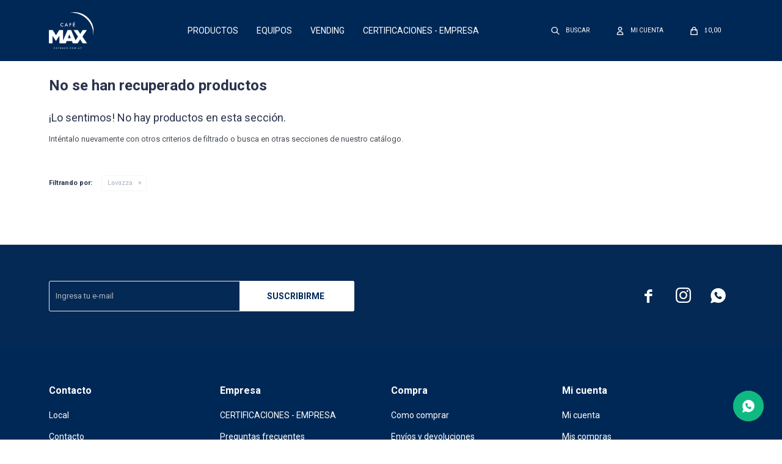

--- FILE ---
content_type: text/html; charset=utf-8
request_url: https://cafemax.com.uy/cafeteras?marca=lavazza
body_size: 4078
content:
 <!DOCTYPE html> <html lang="es" class="no-js"> <head itemscope itemtype="http://schema.org/WebSite"> <meta charset="utf-8" /> <script> const GOOGLE_MAPS_CHANNEL_ID = '37'; </script> <link rel='preconnect' href='https://f.fcdn.app' /> <link rel='preconnect' href='https://fonts.googleapis.com' /> <link rel='preconnect' href='https://www.facebook.com' /> <link rel='preconnect' href='https://www.google-analytics.com' /> <link rel="dns-prefetch" href="https://cdnjs.cloudflare.com" /> <title itemprop='name'>Cafeteras Lavazza — Cafe Max</title> <meta name="description" content="Cafeteras,Lavazza" /> <meta name="keywords" content="Cafeteras,Lavazza" /> <link itemprop="url" rel="canonical" href="https://cafemax.com.uy/cafeteras?marca=lavazza" /> <meta property="og:title" content="Cafeteras Lavazza — Cafe Max" /><meta property="og:description" content="Cafeteras,Lavazza" /><meta property="og:type" content="website" /><meta property="og:image" content="https://cafemax.com.uy/public/web/img/logo-og.png"/><meta property="og:url" content="https://cafemax.com.uy/cafeteras?marca=lavazza" /><meta property="og:site_name" content="Cafe Max" /> <meta name='twitter:description' content='Cafeteras,Lavazza' /> <meta name='twitter:image' content='https://cafemax.com.uy/public/web/img/logo-og.png' /> <meta name='twitter:url' content='https://cafemax.com.uy/cafeteras?marca=lavazza' /> <meta name='twitter:card' content='summary' /> <meta name='twitter:title' content='Cafeteras Lavazza — Cafe Max' /> <script>document.getElementsByTagName('html')[0].setAttribute('class', 'js ' + ('ontouchstart' in window || navigator.msMaxTouchPoints ? 'is-touch' : 'no-touch'));</script> <script> var FN_TC = { M1 : 37.45, M2 : 1 }; </script> <meta id='viewportMetaTag' name="viewport" content="width=device-width, initial-scale=1.0, maximum-scale=1,user-scalable=no"> <link rel="shortcut icon" href="https://f.fcdn.app/assets/commerce/cafemax.com.uy/8b01_d1b0/public/web/favicon.ico" /> <link rel="apple-itouch-icon" href="https://f.fcdn.app/assets/commerce/cafemax.com.uy/553d_c52e/public/web/favicon.png" /> <link rel="preconnect" href="https://fonts.googleapis.com"> <link rel="preconnect" href="https://fonts.gstatic.com" crossorigin> <link href="https://fonts.googleapis.com/css2?family=Roboto:wght@400;700&display=swap" rel="stylesheet"> <link href="https://f.fcdn.app/assets/commerce/cafemax.com.uy/0000_6d9d/s.01174471886495192470855400320201.css" rel="stylesheet"/> <script src="https://f.fcdn.app/assets/commerce/cafemax.com.uy/0000_6d9d/s.36919076031865213070186025625633.js"></script> <!--[if lt IE 9]> <script type="text/javascript" src="https://cdnjs.cloudflare.com/ajax/libs/html5shiv/3.7.3/html5shiv.js"></script> <![endif]--> <link rel="manifest" href="https://f.fcdn.app/assets/manifest.json" /> </head> <body id='pgCatalogo' class='headerSubMenuFade buscadorSlideTop compraSlide compraLeft filtrosSlide filtrosRight fichaMobileFixedActions pc-cafeteras items4'> <div id="pre"> <div id="wrapper"> <header id="header" role="banner"> <div class="cnt"> <div id="grupoMuebles" class="nav" data-fn="fnSwiperProductos" data-breakpoints-slides='[1,2,2]' data-breakpoints-spacing='[10,10,10]'> </div> <div id="logo"><a href="/"><img src="https://f.fcdn.app/assets/commerce/cafemax.com.uy/eeda_d0de/public/web/img/logo.svg" alt="Cafe Max" /></a></div> <nav id="menu" data-fn="fnMainMenu fnAtributosBotones"> <ul class="lst main"> <li class="it productos"> <a target="_self" href="https://cafemax.com.uy/productos" class="tit">Productos</a> <div class="subMenu"> <div class="cnt"> <ul> <li class="hdr cafes"><a target="_self" href="https://cafemax.com.uy/cafes" class="tit">Cafés</a></li> <li><a href="https://cafemax.com.uy/cafes/capsulas" target="_self">Cápsulas</a></li> <li><a href="https://cafemax.com.uy/cafes/grano" target="_self">Grano</a></li> <li><a href="https://cafemax.com.uy/cafes/molidos" target="_self">Molidos</a></li> <li><a href="https://cafemax.com.uy/cafes/instantaneos" target="_self">Instantáneos</a></li> </ul> <ul> <li class="hdr cafeteras"><a target="_self" href="https://cafemax.com.uy/cafeteras" class="tit">Cafeteras</a></li> </ul> <ul> <li class="hdr accesorios"><a target="_self" href="https://cafemax.com.uy/accesorios" class="tit">Accesorios</a></li> <li><a href="https://cafemax.com.uy/accesorios/barista" target="_self">Barista</a></li> <li><a href="https://cafemax.com.uy/accesorios/mugs" target="_self">Mugs</a></li> </ul> <ul> <li class="hdr promos"><a target="_self" href="https://cafemax.com.uy/promos" class="tit">Promos</a></li> </ul> <div id="productoCategoria"/> </div> </div> </li> <li class="it equipos"> <a target="_self" href="https://cafemax.com.uy/equipos" class="tit">Equipos</a> <div class="subMenu"> <div class="cnt"> <ul> <li class="hdr maquinas-comerciales"><a target="_self" href="https://cafemax.com.uy/equipos/maquinas-comerciales" class="tit">Máquinas comerciales</a></li> <li><a href="https://cafemax.com.uy/equipos/maquinas-comerciales/capsulas" target="_self">Cápsulas</a></li> <li><a href="https://cafemax.com.uy/equipos/maquinas-comerciales/grano" target="_self">Grano</a></li> <li><a href="https://cafemax.com.uy/equipos/maquinas-comerciales/molidos" target="_self">Molidos</a></li> </ul> <ul> <li class="hdr molinillos-comerciales"><a target="_self" href="https://cafemax.com.uy/equipos/molinillos-comerciales" class="tit">Molinillos comerciales</a></li> </ul> <div id="productoCategoria"/> </div> </div> </li> <li class="it vending"> <a target="_self" href="https://cafemax.com.uy/vending" class="tit">Vending</a> <div class="subMenu"> <div class="cnt"> <ul> <li class=""><a target="_self" href="https://cafemax.com.uy/premium" class="tit">Premium</a></li> <li class=""><a target="_self" href="https://cafemax.com.uy/tradicional" class="tit">Tradicional</a></li> </ul> <div id="productoCategoria"/> </div> </div> </li> <li class="it "> <a target="_self" href="https://cafemax.com.uy/nosotros" class="tit">CERTIFICACIONES - EMPRESA</a> </li> </ul> </nav> <div class="toolsItem frmBusqueda" data-version='1'> <button type="button" class="btnItem btnMostrarBuscador"> <span class="ico"></span> <span class="txt"></span> </button> <form action="/catalogo"> <div class="cnt"> <span class="btnCerrar"> <span class="ico"></span> <span class="txt"></span> </span> <label class="lbl"> <b>Buscar productos</b> <input maxlength="48" required="" autocomplete="off" type="search" name="q" placeholder="Buscar productos..." /> </label> <button class="btnBuscar" type="submit"> <span class="ico"></span> <span class="txt"></span> </button> </div> </form> </div> <div class="toolsItem accesoMiCuentaCnt" data-logged="off" data-version='1'> <a href="/mi-cuenta" class="btnItem btnMiCuenta"> <span class="ico"></span> <span class="txt"></span> <span class="usuario"> <span class="nombre"></span> <span class="apellido"></span> </span> </a> <div class="miCuentaMenu"> <ul class="lst"> <li class="it"><a href='/mi-cuenta/mis-datos' class="tit" >Mis datos</a></li> <li class="it"><a href='/mi-cuenta/direcciones' class="tit" >Mis direcciones</a></li> <li class="it"><a href='/mi-cuenta/compras' class="tit" >Mis compras</a></li> <li class="it"><a href='/mi-cuenta/wish-list' class="tit" >Wish List</a></li> <li class="it itSalir"><a href='/salir' class="tit" >Salir</a></li> </ul> </div> </div> <div id="miCompra" data-show="off" data-fn="fnMiCompra" class="toolsItem" data-version="1"> </div> <div id="infoTop"> </div> <a id="btnMainMenuMobile" href="javascript:mainMenuMobile.show();"><span class="ico">&#59421;</span><span class="txt">Menú</span></a> <script> $('#grupoMuebles').appendTo('.muebles #productoCategoria').show(); </script> </div> </header> <!-- end:header --> <div id="central" data-catalogo="on" data-tit="Cafeteras Lavazza " data-url="https://cafemax.com.uy/cafeteras?marca=lavazza" data-total="0" data-pc="cafeteras"> <div class='hdr'> <h1 class="tit">No se han recuperado productos</h1> </div> <div id="main" role="main"> <div id="catalogoVacio"> <div class="text"> <h3>¡Lo sentimos! No hay productos en esta sección.</h3> <p>Inténtalo nuevamente con otros criterios de filtrado o busca en otras secciones de nuestro catálogo.</span></p> </div> <div id="catalogoFiltrosSeleccionados"><strong class=tit>Filtrando por:</strong><a rel="nofollow" href="https://cafemax.com.uy/cafeteras" title="Quitar" class="it" data-tipo="marca">Lavazza</a></div> </div> </div> <div id="secondary"> <div id="catalogoMenu" data-fn="fnCatalogoMenu"> <ul class="lst"></ul> </div> </div> </div> <footer id="footer"> <div class="cnt"> <!----> <div id="historialArtVistos" data-show="off"> </div> <div class="ftrContent"> <div class="blk blkNewsletter"> <div class="newsletter"> <form class="frmNewsletter" action="/ajax?service=registro-newsletter"> <div class="fld-grp"> <div class="fld fldNombre"> <label class="lbl"><b>Nombre</b><input type="text" name="nombre" placeholder="Ingresa tu nombre" /></label> </div> <div class="fld fldApellido"> <label class="lbl"><b>Apellido</b><input type="text" name="apellido" placeholder="Ingresa tu apellido" /></label> </div> <div class="fld fldEmail"> <label class="lbl"><b>E-mail</b><input type="email" name="email" required placeholder="Ingresa tu e-mail" /></label> </div> </div> <div class="actions"> <button type="submit" class="btn btnSuscribirme"><span>Suscribirme</span></button> </div> </form> </div> <div class="redes"> <ul class="lst lstRedesSociales"> <li class="it facebook"><a href="https://www.facebook.com/cafemax.lavazza" target="_blank" rel="external"><span class="ico">&#59392;</span><span class="txt">Facebook</span></a></li> <li class="it instagram"><a href="https://www.instagram.com/cafemax_lavazza.uy/" target="_blank" rel="external"><span class="ico">&#59396;</span><span class="txt">Instagram</span></a></li> <li class="it whatsapp"><a href="https://api.whatsapp.com/send?phone=598095057087" target="_blank" rel="external"><span class="ico">&#59398;</span><span class="txt">Whatsapp</span></a></li> </ul> </div> </div> <div class="blk blkContacto" data-fn="fnAmpliarInfoFooter"> <div class="hdr"> <div class="tit">Contacto</div> </div> <div class="cnt"> <ul class="lst"> <li class="it "><a target="_self" class="tit" href="https://cafemax.com.uy/tiendas">Local</a></li> <li class="it "><a target="_self" class="tit" href="https://cafemax.com.uy/contacto">Contacto</a></li> <li class="it "><a target="_self" class="tit" href="https://cafemax.com.uy/trabaja-con-nosotros">Trabaja con nosotros</a></li> </ul> </div> </div> <div class="blk blkEmpresa" data-fn="fnAmpliarInfoFooter"> <div class="hdr"> <div class="tit">Empresa</div> </div> <div class="cnt"> <ul class="lst"> <li class="it "><a target="_self" class="tit" href="https://cafemax.com.uy/nosotros">CERTIFICACIONES - EMPRESA</a></li> <li class="it "><a target="_self" class="tit" href="https://cafemax.com.uy/preguntas-frecuentes">Preguntas frecuentes</a></li> </ul> </div> </div> <div class="blk blkCompra" data-fn="fnAmpliarInfoFooter"> <div class="hdr"> <div class="tit">Compra</div> </div> <div class="cnt"> <ul class="lst"> <li class="it "><a target="_self" class="tit" href="https://cafemax.com.uy/como-comprar">Como comprar</a></li> <li class="it "><a target="_self" class="tit" href="https://cafemax.com.uy/envios-y-devoluciones">Envíos y devoluciones</a></li> </ul> </div> </div> <div class="blk blkCuenta" data-fn="fnAmpliarInfoFooter"> <div class="hdr"> <div class="tit">Mi cuenta</div> </div> <div class="cnt"> <ul class="lst"> <li class="it "><a target="_self" class="tit" href="https://cafemax.com.uy/mi-cuenta">Mi cuenta</a></li> <li class="it "><a target="_self" class="tit" href="https://cafemax.com.uy/mi-cuenta/compras">Mis compras</a></li> <li class="it "><a target="_self" class="tit" href="https://cafemax.com.uy/mi-cuenta/direcciones">Mis direcciones</a></li> <li class="it "><a target="_self" class="tit" href="https://cafemax.com.uy/mi-cuenta/wish-list">Wish List</a></li> </ul> </div> </div> <div class="sellos"> <div class="blk blkMediosDePago" data-fn="fnAmpliarInfoFooter"> <div class="hdr"> <div class="tit">Comprá online con:</div> </div> <div class='cnt'> <ul class='lst lstMediosDePago'> <li class='it visa'><img loading="lazy" src="https://f.fcdn.app/logos/c/visa.svg" alt="visa" height="20" /></li> <li class='it master'><img loading="lazy" src="https://f.fcdn.app/logos/c/master.svg" alt="master" height="20" /></li> <li class='it oca'><img loading="lazy" src="https://f.fcdn.app/logos/c/oca.svg" alt="oca" height="20" /></li> </ul> </div> </div> <div class="blk blkMediosDeEnvio"> <div class="hdr"> <div class="tit">Entrega:</div> </div> <div class='cnt'> <ul class="lst lstMediosDeEnvio"> </ul> </div> </div> </div> <div class="extras"> <div class="copy">&COPY; Copyright 2026 / Cafe Max</div> <div class="btnFenicio"><a href="https://fenicio.io?site=Cafe Max" target="_blank" title="Powered by Fenicio eCommerce Uruguay"><strong>Fenicio eCommerce Uruguay</strong></a></div> </div> </div>  <a id="whatsAppFloat" class="whatsappFloat" onclick="fbq('trackCustom', 'Whatsapp');" data-fn="EventosWhatsapp" href="https://wa.me/598095057087" target="blank"></a>  </div> </footer> </div> <!-- end:wrapper --> </div> <!-- end:pre --> <div class="loader"> <div></div> </div>  <a id="whatsAppFloat" class="whatsappFloat whatsapp-general" onclick="fbq('trackCustom', 'Whatsapp 095057087';" href= "https://api.whatsapp.com/send?phone=598095057087" target="_blank" rel="external"></a> <script> $("#whatsAppFloat").attr('data-track-categ', 'Social'); $("#whatsAppFloat").attr('data-track-action', 'WhatsApp'); $("#whatsAppFloat").attr('data-track-label', window.location.pathname + window.location.search); </script>  <div id="mainMenuMobile"> <span class="btnCerrar"><span class="ico"></span><span class="txt"></span></span> <div class="cnt"> <ul class="lst menu"> <li class="it miCuenta"><div class="toolsItem accesoMiCuentaCnt" data-logged="off" data-version='1'> <a href="/mi-cuenta" class="btnItem btnMiCuenta"> <span class="ico"></span> <span class="txt"></span> <span class="usuario"> <span class="nombre"></span> <span class="apellido"></span> </span> </a> <div class="miCuentaMenu"> <ul class="lst"> <li class="it"><a href='/mi-cuenta/mis-datos' class="tit" >Mis datos</a></li> <li class="it"><a href='/mi-cuenta/direcciones' class="tit" >Mis direcciones</a></li> <li class="it"><a href='/mi-cuenta/compras' class="tit" >Mis compras</a></li> <li class="it"><a href='/mi-cuenta/wish-list' class="tit" >Wish List</a></li> <li class="it itSalir"><a href='/salir' class="tit" >Salir</a></li> </ul> </div> </div></li> <li class="it productos"> <a class="tit" href="https://cafemax.com.uy/productos">Productos</a> <div class="subMenu"> <div class="cnt"> <ul class="lst"> <li class="it cafes"><a class="tit" href="https://cafemax.com.uy/cafes">Cafés</a>  <div class="subMenu"> <div class="cnt"> <ul class="lst"> <li class="it capsulas"><a class="tit" href="https://cafemax.com.uy/cafes/capsulas">Cápsulas</a></li> <li class="it grano"><a class="tit" href="https://cafemax.com.uy/cafes/grano">Grano</a></li> <li class="it molidos"><a class="tit" href="https://cafemax.com.uy/cafes/molidos">Molidos</a></li> <li class="it instantaneos"><a class="tit" href="https://cafemax.com.uy/cafes/instantaneos">Instantáneos</a></li> </ul> </div> </div>  </li> <li class="it cafeteras"><a class="tit" href="https://cafemax.com.uy/cafeteras">Cafeteras</a>   </li> <li class="it accesorios"><a class="tit" href="https://cafemax.com.uy/accesorios">Accesorios</a>  <div class="subMenu"> <div class="cnt"> <ul class="lst"> <li class="it barista"><a class="tit" href="https://cafemax.com.uy/accesorios/barista">Barista</a></li> <li class="it mugs"><a class="tit" href="https://cafemax.com.uy/accesorios/mugs">Mugs</a></li> </ul> </div> </div>  </li> <li class="it promos"><a class="tit" href="https://cafemax.com.uy/promos">Promos</a>   </li> </ul> </div> </div> </li> <li class="it equipos"> <a class="tit" href="https://cafemax.com.uy/equipos">Equipos</a> <div class="subMenu"> <div class="cnt"> <ul class="lst"> <li class="it maquinas-comerciales"><a class="tit" href="https://cafemax.com.uy/equipos/maquinas-comerciales">Máquinas comerciales</a>  <div class="subMenu"> <div class="cnt"> <ul class="lst"> <li class="it capsulas"><a class="tit" href="https://cafemax.com.uy/equipos/maquinas-comerciales/capsulas">Cápsulas</a></li> <li class="it grano"><a class="tit" href="https://cafemax.com.uy/equipos/maquinas-comerciales/grano">Grano</a></li> <li class="it molidos"><a class="tit" href="https://cafemax.com.uy/equipos/maquinas-comerciales/molidos">Molidos</a></li> </ul> </div> </div>  </li> <li class="it molinillos-comerciales"><a class="tit" href="https://cafemax.com.uy/equipos/molinillos-comerciales">Molinillos comerciales</a>   </li> </ul> </div> </div> </li> <li class="it vending"> <a class="tit" href="https://cafemax.com.uy/vending">Vending</a> <div class="subMenu"> <div class="cnt"> <ul class="lst"> <li class="it "><a class="tit" href="https://cafemax.com.uy/premium">Premium</a>   </li> <li class="it "><a class="tit" href="https://cafemax.com.uy/tradicional">Tradicional</a>   </li> </ul> </div> </div> </li> <li class="it "> <a class="tit" href="https://cafemax.com.uy/nosotros">CERTIFICACIONES - EMPRESA</a> </li> <li class="separator"></li> </ul> </div> </div> <script> function printAlt() { $(".bannersMenuMobile .banner img").each(function(imagen){ var texto=$(this).attr('alt'); $(this).parent().append("<p class='bannerAlt'>" + texto + "</p>"); }); } printAlt(); </script> <div id="fb-root"></div> </body> </html> 

--- FILE ---
content_type: image/svg+xml
request_url: https://f.fcdn.app/assets/commerce/cafemax.com.uy/eeda_d0de/public/web/img/logo.svg
body_size: 1443
content:
<?xml version="1.0" encoding="utf-8"?>
<!-- Generator: Adobe Illustrator 25.0.0, SVG Export Plug-In . SVG Version: 6.00 Build 0)  -->
<svg version="1.1" id="Capa_1" xmlns="http://www.w3.org/2000/svg" xmlns:xlink="http://www.w3.org/1999/xlink" x="0px" y="0px"
	 viewBox="0 0 410.1 338.9" style="enable-background:new 0 0 410.1 338.9;" xml:space="preserve">
<style type="text/css">
	.st0{fill:#fff;}
</style>
<g>
	<path class="st0" d="M0,165.7h35.8L65,213.1l29.2-47.4H130v122.3H96.3v-70.2L65,265.7h-0.7l-31.1-47.5v69.9H0L0,165.7L0,165.7z
		 M170.9,164.9h32.7L255.6,288h-36.3l-8.9-21.8h-47.2l-8.8,21.8h-35.6L170.9,164.9z M200.6,239.8L187,205l-13.8,34.8H200.6z
		 M266.7,225.8l-40.2-60.1h39l21.7,34.4l21.8-34.4h38.1l-40.2,59.8l42,62.6h-39l-23.4-36.9L262.9,288h-38.1L266.7,225.8z"/>
	<path class="st0" d="M131.2,101.6v5.7c-2.8-2.3-5.7-3.5-8.7-3.5c-3.3,0-6.1,1.2-8.3,3.6c-2.3,2.4-3.4,5.2-3.4,8.6
		c0,3.4,1.1,6.2,3.4,8.5c2.2,2.3,5,3.5,8.3,3.5c1.7,0,3.1-0.3,4.3-0.8c0.7-0.3,1.4-0.6,2.1-1.1c0.7-0.5,1.5-1,2.2-1.7v5.8
		c-2.8,1.6-5.7,2.4-8.7,2.4c-4.6,0-8.5-1.6-11.7-4.8c-3.2-3.2-4.8-7.1-4.8-11.6c0-4.1,1.4-7.7,4-10.9c3.3-3.9,7.6-5.9,12.9-5.9
		C125.7,99.3,128.5,100.1,131.2,101.6z"/>
	<path class="st0" d="M166.2,124.2h-13.7l-3.6,7.8h-5.2l15.8-34l15.3,34h-5.3L166.2,124.2z M164.2,119.6l-4.8-10.9l-5,10.9H164.2z"
		/>
	<path class="st0" d="M204.2,104.4H193v7.7h10.8v4.5H193v15.2h-4.8v-32h16V104.4z"/>
	<path class="st0" d="M238.4,104.4h-12.8v7.7h12.5v4.5h-12.5v10.7h12.8v4.5h-17.7v-32h17.7V104.4z M236.9,91.3l-8.5,5.7l-2.3-1.9
		l6.7-6.7L236.9,91.3z"/>
	<g>
		<path class="st0" d="M55.5,325.3v2.5c-1.2-1-2.4-1.5-3.7-1.5c-1.4,0-2.6,0.5-3.6,1.5c-1,1-1.4,2.2-1.4,3.7c0,1.4,0.5,2.6,1.4,3.6
			c1,1,2.2,1.5,3.6,1.5c0.7,0,1.4-0.1,1.9-0.4c0.3-0.1,0.6-0.3,0.9-0.5c0.3-0.2,0.6-0.4,1-0.7v2.5c-1.2,0.6-2.4,1-3.7,1
			c-2,0-3.6-0.7-5-2c-1.4-1.4-2.1-3-2.1-5c0-1.7,0.6-3.3,1.7-4.7c1.4-1.7,3.2-2.5,5.5-2.5C53.1,324.3,54.3,324.6,55.5,325.3z"/>
		<path class="st0" d="M73,334.9h-5.9l-1.5,3.3h-2.2l6.8-14.6l6.5,14.6h-2.2L73,334.9z M72.1,333l-2-4.7L68,333H72.1z"/>
		<path class="st0" d="M91.8,326.5H87v3.3h4.6v1.9H87v6.5h-2.1v-13.7h6.8V326.5z"/>
		<path class="st0" d="M108.2,326.5h-5.5v3.3h5.3v1.9h-5.3v4.6h5.5v2h-7.5v-13.7h7.5V326.5z"/>
		<path class="st0" d="M117,338.3l2.9-14.7l4.7,10.6l4.9-10.6l2.6,14.7h-2.1l-1.3-8.3l-4,8.9l-3.9-8.9l-1.5,8.3H117z"/>
		<path class="st0" d="M149.5,334.9h-5.9l-1.5,3.3h-2.2l6.8-14.6l6.5,14.6h-2.3L149.5,334.9z M148.7,333l-2-4.7l-2.1,4.7H148.7z"/>
		<path class="st0" d="M164.3,331.1l-3.8-6.5h2.3l2.6,4.6l2.8-4.6h2.4l-3.9,6.5l4.1,7.2h-2.3l-3-5.2l-3.1,5.2H160L164.3,331.1z"/>
		<path class="st0" d="M179.1,337.3c0-0.3,0.1-0.6,0.4-0.9c0.2-0.2,0.5-0.4,0.9-0.4s0.6,0.1,0.9,0.4c0.2,0.2,0.4,0.5,0.4,0.9
			s-0.1,0.6-0.4,0.9c-0.2,0.2-0.5,0.4-0.9,0.4c-0.4,0-0.6-0.1-0.9-0.4C179.3,337.9,179.1,337.6,179.1,337.3z"/>
		<path class="st0" d="M201.5,325.3v2.5c-1.2-1-2.4-1.5-3.7-1.5c-1.4,0-2.6,0.5-3.5,1.5c-1,1-1.5,2.2-1.5,3.7c0,1.4,0.5,2.6,1.5,3.6
			c1,1,2.2,1.5,3.6,1.5c0.7,0,1.4-0.1,1.9-0.4c0.3-0.1,0.6-0.3,0.9-0.5c0.3-0.2,0.6-0.4,1-0.7v2.5c-1.2,0.6-2.4,1-3.7,1
			c-2,0-3.6-0.7-5-2c-1.4-1.4-2.1-3-2.1-5c0-1.7,0.6-3.3,1.7-4.7c1.4-1.7,3.2-2.5,5.5-2.5C199.1,324.3,200.3,324.6,201.5,325.3z"/>
		<path class="st0" d="M209.8,331.4c0-1.9,0.7-3.6,2.1-5c1.4-1.4,3.1-2.1,5.1-2.1c2,0,3.6,0.7,5,2.1c1.4,1.4,2.1,3.1,2.1,5
			c0,2-0.7,3.6-2.1,5c-1.4,1.4-3.1,2.1-5.1,2.1c-1.8,0-3.4-0.6-4.8-1.8C210.6,335.3,209.8,333.6,209.8,331.4z M211.9,331.4
			c0,1.5,0.5,2.8,1.5,3.7c1,1,2.2,1.5,3.5,1.5c1.4,0,2.6-0.5,3.6-1.5c1-1,1.5-2.2,1.5-3.7c0-1.5-0.5-2.7-1.5-3.7
			c-1-1-2.2-1.5-3.6-1.5c-1.4,0-2.6,0.5-3.6,1.5C212.4,328.7,211.9,329.9,211.9,331.4z"/>
		<path class="st0" d="M232.8,338.3l2.9-14.7l4.7,10.6l4.9-10.6l2.6,14.7h-2.1l-1.3-8.3l-4.1,8.9l-3.9-8.9l-1.5,8.3H232.8z"/>
		<path class="st0" d="M257.2,337.3c0-0.3,0.1-0.6,0.4-0.9c0.2-0.2,0.5-0.4,0.9-0.4c0.3,0,0.6,0.1,0.9,0.4c0.2,0.2,0.4,0.5,0.4,0.9
			s-0.1,0.6-0.4,0.9c-0.2,0.2-0.5,0.4-0.9,0.4c-0.4,0-0.7-0.1-0.9-0.4C257.3,337.9,257.2,337.6,257.2,337.3z"/>
		<path class="st0" d="M271.5,324.6v8.2c0,1.2,0.2,2,0.6,2.6c0.6,0.8,1.4,1.2,2.4,1.2c1,0,1.8-0.4,2.4-1.2c0.4-0.5,0.6-1.4,0.6-2.6
			v-8.2h2.1v8.8c0,1.5-0.4,2.6-1.4,3.6c-1,1-2.2,1.6-3.7,1.6s-2.7-0.5-3.7-1.6c-0.9-0.9-1.3-2.1-1.3-3.6v-8.8L271.5,324.6
			L271.5,324.6z"/>
		<path class="st0" d="M292.2,332.3l-4.5-7.8h2.4l3.1,5.5l3.1-5.5h2.4l-4.5,7.8v5.9h-2.1V332.3z"/>
	</g>
	<path class="st0" d="M406.1,205.3c0,3.6-0.1,7.2-0.3,10.8c2.8-12.5,4.2-25.4,4.2-38.7C410.1,79.4,330.6,0,232.7,0
		c-13.3,0-26.2,1.5-38.7,4.3c3.6-0.2,7.2-0.3,10.8-0.3C316,4,406.1,94.1,406.1,205.3z"/>
</g>
</svg>
